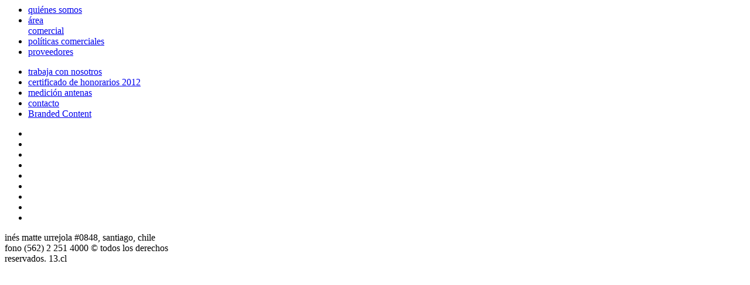

--- FILE ---
content_type: text/html; charset=UTF-8
request_url: https://www.t13.cl/amp/videos/nacional/video-piden-mantener-tarifa-del-transantiago-expertos-dicen-deberia-ser-100-mas-cara
body_size: 2382
content:
        
  
    
        


            

  <amp-analytics type="comscore" id="comscore">
    <script type="application/json">
          {
              "vars": {
                  "c2": "6906499"
              },
              "extraUrlParams": {
                  "comscorekw": "amp"
              }
          }
      </script>
  </amp-analytics>

  <amp-analytics type="cxense">
    <script type="application/json">
        {
          "vars": {
            "siteId": "1132882043386718453"
          }
        }
      </script>
  </amp-analytics>




  <footer class="footer">

    <section class="corporate">
      <div class="corporate__left">
        <ul>
          <li><a href="https://www.13.cl/corporativo/">quiénes somos</a></li>
          <li><a href="https://www.13.cl/comercial/">área <br>comercial</a></li>
          <li><a href="https://www.13.cl/comercial/politicas-comerciales">políticas comerciales</a></li>
          <li><a href="https://www.13.cl/proveedores/">proveedores</a></li>
        </ul>
      </div>
      <div class="corporate__right">
        <ul>
          <li><a href="https://13.trabajando.cl/">trabaja con nosotros</a></li>
          <li><a href="https://www.13.cl/certificado-honorarios/">certificado de honorarios 2012</a></li>
          <li><a
              href="https://www.13.cl/corporativo/mediciones-de-campo-electromagnetico-de-estaciones-transmisoras">medición
              antenas</a></li>
          <li><a href="https://www.t13.cl/mas/contacto">contacto</a></li>
          <li><a href="https://www.t13.cl/brandedcontent/">Branded Content</a></li>
        </ul>
      </div>
    </section>

    <section class="red13">
      <ul>
        <li><a class="red13__13" target="_blank" href="https://www.13.cl/"></a></li>
        <li><a class="red13__treceC" target="_blank" href="https://www.13.cl/c"></a></li>
        <li><a class="red13__oasis" target="_blank" href="https://www.13cradio.cl/"></a></li>
        <li><a class="red13__play" target="_blank" href="https://playfm.cl/"></a></li>
        <li><a class="red13__rec" target="_blank" href="https://www.13.cl/rec"></a></li>
        <li><a class="red13__sonar" target="_blank" href="https://sonarfm.cl/"></a></li>
        <li><a class="red13__tele13Radio" target="_blank" href="https://www.tele13radio.cl/"></a></li>
        <li><a class="red13__mesaCentral" target="_blank" href="https://www.t13.cl/programas/mesa-central-tv"></a></li>
        <li><a class="red13__t13" target="_blank" href="https://www.t13.cl/"></a></li>
      </ul>
    </section>

    <section class="iab">
      <i class="iab__logo"></i>
    </section>

    <section class="logo13">
      <i class="logo13__icon"></i>
      <p> inés matte urrejola #0848, santiago, chile <br> fono (562) 2 251 4000 © todos los derechos<br> reservados. 13.cl</p>
    </section>
  </footer>
  </body>

  </html>

  

